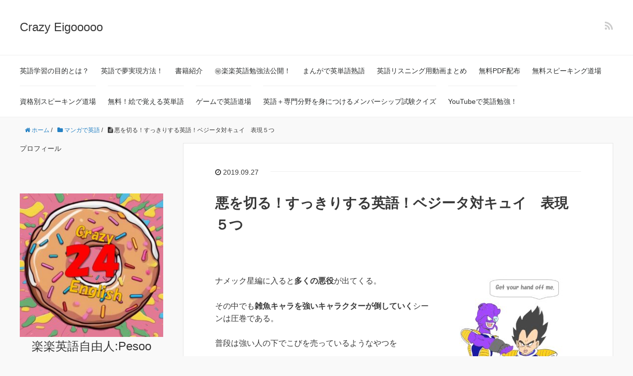

--- FILE ---
content_type: text/html; charset=UTF-8
request_url: http://rakueigo.com/2019/09/27/akuwokiru-vegeta-tai-kyui/
body_size: 17760
content:
<!DOCTYPE HTML>
<html lang="ja">
<head prefix="og: http://ogp.me/ns# fb: http://ogp.me/ns/fb# article: http://ogp.me/ns/article#">
	<meta charset="UTF-8">
	<title>悪を切る！すっきりする英語！ベジータ対キュイ　表現５つ</title>
	<meta name="viewport" content="width=device-width,initial-scale=1.0">
	<!--[if lt IE 9]>
    <script src="http://html5shiv.googlecode.com/svn/trunk/html5.js"></script>
  <![endif]-->

<meta name='robots' content='max-image-preview:large' />
<meta name="keywords" content="" />
<meta name="description" content="
ナメック星編に入ると多くの悪役が出てくる。







その中でも雑魚キャラを強いキャラクターが倒していくシーンは圧巻である。







普段は強い人の下でこびを売っているようなやつを



圧倒的力で倒す姿はストレス発散になる。
" />
<meta name="robots" content="index" />
<meta property="og:title" content="悪を切る！すっきりする英語！ベジータ対キュイ　表現５つ" />
<meta property="og:type" content="article" />
<meta property="og:description" content="
ナメック星編に入ると多くの悪役が出てくる。







その中でも雑魚キャラを強いキャラクターが倒していくシーンは圧巻である。







普段は強い人の下でこびを売っているようなやつを



圧倒的力で倒す姿はストレス発散になる。
" />
<meta property="og:url" content="https://rakueigo.com/2019/09/27/akuwokiru-vegeta-tai-kyui/" />
<meta property="og:image" content="https://rakueigo.com/wp-content/uploads/2019/09/095-Kyui-and-Vegeta.jpg" />
<meta property="og:locale" content="ja_JP" />
<meta property="og:site_name" content="Crazy Eigooooo" />
<link href="https://plus.google.com/" rel="publisher" />
<link rel="alternate" type="application/rss+xml" title="Crazy Eigooooo &raquo; 悪を切る！すっきりする英語！ベジータ対キュイ　表現５つ のコメントのフィード" href="https://rakueigo.com/2019/09/27/akuwokiru-vegeta-tai-kyui/feed/" />
<link rel="alternate" title="oEmbed (JSON)" type="application/json+oembed" href="https://rakueigo.com/wp-json/oembed/1.0/embed?url=https%3A%2F%2Frakueigo.com%2F2019%2F09%2F27%2Fakuwokiru-vegeta-tai-kyui%2F" />
<link rel="alternate" title="oEmbed (XML)" type="text/xml+oembed" href="https://rakueigo.com/wp-json/oembed/1.0/embed?url=https%3A%2F%2Frakueigo.com%2F2019%2F09%2F27%2Fakuwokiru-vegeta-tai-kyui%2F&#038;format=xml" />
<style id='wp-img-auto-sizes-contain-inline-css' type='text/css'>
img:is([sizes=auto i],[sizes^="auto," i]){contain-intrinsic-size:3000px 1500px}
/*# sourceURL=wp-img-auto-sizes-contain-inline-css */
</style>
<link rel='stylesheet' id='base-css-css' href='http://rakueigo.com/wp-content/themes/xeory_base/base.css?ver=6.9' type='text/css' media='all' />
<link rel='stylesheet' id='main-css-css' href='http://rakueigo.com/wp-content/themes/xeorybase-child/style.css?ver=6.9' type='text/css' media='all' />
<link rel='stylesheet' id='font-awesome-css' href='http://rakueigo.com/wp-content/themes/xeory_base/lib/fonts/font-awesome-4.5.0/css/font-awesome.min.css?ver=6.9' type='text/css' media='all' />
<style id='wp-emoji-styles-inline-css' type='text/css'>

	img.wp-smiley, img.emoji {
		display: inline !important;
		border: none !important;
		box-shadow: none !important;
		height: 1em !important;
		width: 1em !important;
		margin: 0 0.07em !important;
		vertical-align: -0.1em !important;
		background: none !important;
		padding: 0 !important;
	}
/*# sourceURL=wp-emoji-styles-inline-css */
</style>
<style id='wp-block-library-inline-css' type='text/css'>
:root{--wp-block-synced-color:#7a00df;--wp-block-synced-color--rgb:122,0,223;--wp-bound-block-color:var(--wp-block-synced-color);--wp-editor-canvas-background:#ddd;--wp-admin-theme-color:#007cba;--wp-admin-theme-color--rgb:0,124,186;--wp-admin-theme-color-darker-10:#006ba1;--wp-admin-theme-color-darker-10--rgb:0,107,160.5;--wp-admin-theme-color-darker-20:#005a87;--wp-admin-theme-color-darker-20--rgb:0,90,135;--wp-admin-border-width-focus:2px}@media (min-resolution:192dpi){:root{--wp-admin-border-width-focus:1.5px}}.wp-element-button{cursor:pointer}:root .has-very-light-gray-background-color{background-color:#eee}:root .has-very-dark-gray-background-color{background-color:#313131}:root .has-very-light-gray-color{color:#eee}:root .has-very-dark-gray-color{color:#313131}:root .has-vivid-green-cyan-to-vivid-cyan-blue-gradient-background{background:linear-gradient(135deg,#00d084,#0693e3)}:root .has-purple-crush-gradient-background{background:linear-gradient(135deg,#34e2e4,#4721fb 50%,#ab1dfe)}:root .has-hazy-dawn-gradient-background{background:linear-gradient(135deg,#faaca8,#dad0ec)}:root .has-subdued-olive-gradient-background{background:linear-gradient(135deg,#fafae1,#67a671)}:root .has-atomic-cream-gradient-background{background:linear-gradient(135deg,#fdd79a,#004a59)}:root .has-nightshade-gradient-background{background:linear-gradient(135deg,#330968,#31cdcf)}:root .has-midnight-gradient-background{background:linear-gradient(135deg,#020381,#2874fc)}:root{--wp--preset--font-size--normal:16px;--wp--preset--font-size--huge:42px}.has-regular-font-size{font-size:1em}.has-larger-font-size{font-size:2.625em}.has-normal-font-size{font-size:var(--wp--preset--font-size--normal)}.has-huge-font-size{font-size:var(--wp--preset--font-size--huge)}.has-text-align-center{text-align:center}.has-text-align-left{text-align:left}.has-text-align-right{text-align:right}.has-fit-text{white-space:nowrap!important}#end-resizable-editor-section{display:none}.aligncenter{clear:both}.items-justified-left{justify-content:flex-start}.items-justified-center{justify-content:center}.items-justified-right{justify-content:flex-end}.items-justified-space-between{justify-content:space-between}.screen-reader-text{border:0;clip-path:inset(50%);height:1px;margin:-1px;overflow:hidden;padding:0;position:absolute;width:1px;word-wrap:normal!important}.screen-reader-text:focus{background-color:#ddd;clip-path:none;color:#444;display:block;font-size:1em;height:auto;left:5px;line-height:normal;padding:15px 23px 14px;text-decoration:none;top:5px;width:auto;z-index:100000}html :where(.has-border-color){border-style:solid}html :where([style*=border-top-color]){border-top-style:solid}html :where([style*=border-right-color]){border-right-style:solid}html :where([style*=border-bottom-color]){border-bottom-style:solid}html :where([style*=border-left-color]){border-left-style:solid}html :where([style*=border-width]){border-style:solid}html :where([style*=border-top-width]){border-top-style:solid}html :where([style*=border-right-width]){border-right-style:solid}html :where([style*=border-bottom-width]){border-bottom-style:solid}html :where([style*=border-left-width]){border-left-style:solid}html :where(img[class*=wp-image-]){height:auto;max-width:100%}:where(figure){margin:0 0 1em}html :where(.is-position-sticky){--wp-admin--admin-bar--position-offset:var(--wp-admin--admin-bar--height,0px)}@media screen and (max-width:600px){html :where(.is-position-sticky){--wp-admin--admin-bar--position-offset:0px}}

/*# sourceURL=wp-block-library-inline-css */
</style><style id='wp-block-heading-inline-css' type='text/css'>
h1:where(.wp-block-heading).has-background,h2:where(.wp-block-heading).has-background,h3:where(.wp-block-heading).has-background,h4:where(.wp-block-heading).has-background,h5:where(.wp-block-heading).has-background,h6:where(.wp-block-heading).has-background{padding:1.25em 2.375em}h1.has-text-align-left[style*=writing-mode]:where([style*=vertical-lr]),h1.has-text-align-right[style*=writing-mode]:where([style*=vertical-rl]),h2.has-text-align-left[style*=writing-mode]:where([style*=vertical-lr]),h2.has-text-align-right[style*=writing-mode]:where([style*=vertical-rl]),h3.has-text-align-left[style*=writing-mode]:where([style*=vertical-lr]),h3.has-text-align-right[style*=writing-mode]:where([style*=vertical-rl]),h4.has-text-align-left[style*=writing-mode]:where([style*=vertical-lr]),h4.has-text-align-right[style*=writing-mode]:where([style*=vertical-rl]),h5.has-text-align-left[style*=writing-mode]:where([style*=vertical-lr]),h5.has-text-align-right[style*=writing-mode]:where([style*=vertical-rl]),h6.has-text-align-left[style*=writing-mode]:where([style*=vertical-lr]),h6.has-text-align-right[style*=writing-mode]:where([style*=vertical-rl]){rotate:180deg}
/*# sourceURL=http://rakueigo.com/wp-includes/blocks/heading/style.min.css */
</style>
<style id='wp-block-image-inline-css' type='text/css'>
.wp-block-image>a,.wp-block-image>figure>a{display:inline-block}.wp-block-image img{box-sizing:border-box;height:auto;max-width:100%;vertical-align:bottom}@media not (prefers-reduced-motion){.wp-block-image img.hide{visibility:hidden}.wp-block-image img.show{animation:show-content-image .4s}}.wp-block-image[style*=border-radius] img,.wp-block-image[style*=border-radius]>a{border-radius:inherit}.wp-block-image.has-custom-border img{box-sizing:border-box}.wp-block-image.aligncenter{text-align:center}.wp-block-image.alignfull>a,.wp-block-image.alignwide>a{width:100%}.wp-block-image.alignfull img,.wp-block-image.alignwide img{height:auto;width:100%}.wp-block-image .aligncenter,.wp-block-image .alignleft,.wp-block-image .alignright,.wp-block-image.aligncenter,.wp-block-image.alignleft,.wp-block-image.alignright{display:table}.wp-block-image .aligncenter>figcaption,.wp-block-image .alignleft>figcaption,.wp-block-image .alignright>figcaption,.wp-block-image.aligncenter>figcaption,.wp-block-image.alignleft>figcaption,.wp-block-image.alignright>figcaption{caption-side:bottom;display:table-caption}.wp-block-image .alignleft{float:left;margin:.5em 1em .5em 0}.wp-block-image .alignright{float:right;margin:.5em 0 .5em 1em}.wp-block-image .aligncenter{margin-left:auto;margin-right:auto}.wp-block-image :where(figcaption){margin-bottom:1em;margin-top:.5em}.wp-block-image.is-style-circle-mask img{border-radius:9999px}@supports ((-webkit-mask-image:none) or (mask-image:none)) or (-webkit-mask-image:none){.wp-block-image.is-style-circle-mask img{border-radius:0;-webkit-mask-image:url('data:image/svg+xml;utf8,<svg viewBox="0 0 100 100" xmlns="http://www.w3.org/2000/svg"><circle cx="50" cy="50" r="50"/></svg>');mask-image:url('data:image/svg+xml;utf8,<svg viewBox="0 0 100 100" xmlns="http://www.w3.org/2000/svg"><circle cx="50" cy="50" r="50"/></svg>');mask-mode:alpha;-webkit-mask-position:center;mask-position:center;-webkit-mask-repeat:no-repeat;mask-repeat:no-repeat;-webkit-mask-size:contain;mask-size:contain}}:root :where(.wp-block-image.is-style-rounded img,.wp-block-image .is-style-rounded img){border-radius:9999px}.wp-block-image figure{margin:0}.wp-lightbox-container{display:flex;flex-direction:column;position:relative}.wp-lightbox-container img{cursor:zoom-in}.wp-lightbox-container img:hover+button{opacity:1}.wp-lightbox-container button{align-items:center;backdrop-filter:blur(16px) saturate(180%);background-color:#5a5a5a40;border:none;border-radius:4px;cursor:zoom-in;display:flex;height:20px;justify-content:center;opacity:0;padding:0;position:absolute;right:16px;text-align:center;top:16px;width:20px;z-index:100}@media not (prefers-reduced-motion){.wp-lightbox-container button{transition:opacity .2s ease}}.wp-lightbox-container button:focus-visible{outline:3px auto #5a5a5a40;outline:3px auto -webkit-focus-ring-color;outline-offset:3px}.wp-lightbox-container button:hover{cursor:pointer;opacity:1}.wp-lightbox-container button:focus{opacity:1}.wp-lightbox-container button:focus,.wp-lightbox-container button:hover,.wp-lightbox-container button:not(:hover):not(:active):not(.has-background){background-color:#5a5a5a40;border:none}.wp-lightbox-overlay{box-sizing:border-box;cursor:zoom-out;height:100vh;left:0;overflow:hidden;position:fixed;top:0;visibility:hidden;width:100%;z-index:100000}.wp-lightbox-overlay .close-button{align-items:center;cursor:pointer;display:flex;justify-content:center;min-height:40px;min-width:40px;padding:0;position:absolute;right:calc(env(safe-area-inset-right) + 16px);top:calc(env(safe-area-inset-top) + 16px);z-index:5000000}.wp-lightbox-overlay .close-button:focus,.wp-lightbox-overlay .close-button:hover,.wp-lightbox-overlay .close-button:not(:hover):not(:active):not(.has-background){background:none;border:none}.wp-lightbox-overlay .lightbox-image-container{height:var(--wp--lightbox-container-height);left:50%;overflow:hidden;position:absolute;top:50%;transform:translate(-50%,-50%);transform-origin:top left;width:var(--wp--lightbox-container-width);z-index:9999999999}.wp-lightbox-overlay .wp-block-image{align-items:center;box-sizing:border-box;display:flex;height:100%;justify-content:center;margin:0;position:relative;transform-origin:0 0;width:100%;z-index:3000000}.wp-lightbox-overlay .wp-block-image img{height:var(--wp--lightbox-image-height);min-height:var(--wp--lightbox-image-height);min-width:var(--wp--lightbox-image-width);width:var(--wp--lightbox-image-width)}.wp-lightbox-overlay .wp-block-image figcaption{display:none}.wp-lightbox-overlay button{background:none;border:none}.wp-lightbox-overlay .scrim{background-color:#fff;height:100%;opacity:.9;position:absolute;width:100%;z-index:2000000}.wp-lightbox-overlay.active{visibility:visible}@media not (prefers-reduced-motion){.wp-lightbox-overlay.active{animation:turn-on-visibility .25s both}.wp-lightbox-overlay.active img{animation:turn-on-visibility .35s both}.wp-lightbox-overlay.show-closing-animation:not(.active){animation:turn-off-visibility .35s both}.wp-lightbox-overlay.show-closing-animation:not(.active) img{animation:turn-off-visibility .25s both}.wp-lightbox-overlay.zoom.active{animation:none;opacity:1;visibility:visible}.wp-lightbox-overlay.zoom.active .lightbox-image-container{animation:lightbox-zoom-in .4s}.wp-lightbox-overlay.zoom.active .lightbox-image-container img{animation:none}.wp-lightbox-overlay.zoom.active .scrim{animation:turn-on-visibility .4s forwards}.wp-lightbox-overlay.zoom.show-closing-animation:not(.active){animation:none}.wp-lightbox-overlay.zoom.show-closing-animation:not(.active) .lightbox-image-container{animation:lightbox-zoom-out .4s}.wp-lightbox-overlay.zoom.show-closing-animation:not(.active) .lightbox-image-container img{animation:none}.wp-lightbox-overlay.zoom.show-closing-animation:not(.active) .scrim{animation:turn-off-visibility .4s forwards}}@keyframes show-content-image{0%{visibility:hidden}99%{visibility:hidden}to{visibility:visible}}@keyframes turn-on-visibility{0%{opacity:0}to{opacity:1}}@keyframes turn-off-visibility{0%{opacity:1;visibility:visible}99%{opacity:0;visibility:visible}to{opacity:0;visibility:hidden}}@keyframes lightbox-zoom-in{0%{transform:translate(calc((-100vw + var(--wp--lightbox-scrollbar-width))/2 + var(--wp--lightbox-initial-left-position)),calc(-50vh + var(--wp--lightbox-initial-top-position))) scale(var(--wp--lightbox-scale))}to{transform:translate(-50%,-50%) scale(1)}}@keyframes lightbox-zoom-out{0%{transform:translate(-50%,-50%) scale(1);visibility:visible}99%{visibility:visible}to{transform:translate(calc((-100vw + var(--wp--lightbox-scrollbar-width))/2 + var(--wp--lightbox-initial-left-position)),calc(-50vh + var(--wp--lightbox-initial-top-position))) scale(var(--wp--lightbox-scale));visibility:hidden}}
/*# sourceURL=http://rakueigo.com/wp-includes/blocks/image/style.min.css */
</style>
<style id='wp-block-paragraph-inline-css' type='text/css'>
.is-small-text{font-size:.875em}.is-regular-text{font-size:1em}.is-large-text{font-size:2.25em}.is-larger-text{font-size:3em}.has-drop-cap:not(:focus):first-letter{float:left;font-size:8.4em;font-style:normal;font-weight:100;line-height:.68;margin:.05em .1em 0 0;text-transform:uppercase}body.rtl .has-drop-cap:not(:focus):first-letter{float:none;margin-left:.1em}p.has-drop-cap.has-background{overflow:hidden}:root :where(p.has-background){padding:1.25em 2.375em}:where(p.has-text-color:not(.has-link-color)) a{color:inherit}p.has-text-align-left[style*="writing-mode:vertical-lr"],p.has-text-align-right[style*="writing-mode:vertical-rl"]{rotate:180deg}
/*# sourceURL=http://rakueigo.com/wp-includes/blocks/paragraph/style.min.css */
</style>
<style id='global-styles-inline-css' type='text/css'>
:root{--wp--preset--aspect-ratio--square: 1;--wp--preset--aspect-ratio--4-3: 4/3;--wp--preset--aspect-ratio--3-4: 3/4;--wp--preset--aspect-ratio--3-2: 3/2;--wp--preset--aspect-ratio--2-3: 2/3;--wp--preset--aspect-ratio--16-9: 16/9;--wp--preset--aspect-ratio--9-16: 9/16;--wp--preset--color--black: #000000;--wp--preset--color--cyan-bluish-gray: #abb8c3;--wp--preset--color--white: #ffffff;--wp--preset--color--pale-pink: #f78da7;--wp--preset--color--vivid-red: #cf2e2e;--wp--preset--color--luminous-vivid-orange: #ff6900;--wp--preset--color--luminous-vivid-amber: #fcb900;--wp--preset--color--light-green-cyan: #7bdcb5;--wp--preset--color--vivid-green-cyan: #00d084;--wp--preset--color--pale-cyan-blue: #8ed1fc;--wp--preset--color--vivid-cyan-blue: #0693e3;--wp--preset--color--vivid-purple: #9b51e0;--wp--preset--gradient--vivid-cyan-blue-to-vivid-purple: linear-gradient(135deg,rgb(6,147,227) 0%,rgb(155,81,224) 100%);--wp--preset--gradient--light-green-cyan-to-vivid-green-cyan: linear-gradient(135deg,rgb(122,220,180) 0%,rgb(0,208,130) 100%);--wp--preset--gradient--luminous-vivid-amber-to-luminous-vivid-orange: linear-gradient(135deg,rgb(252,185,0) 0%,rgb(255,105,0) 100%);--wp--preset--gradient--luminous-vivid-orange-to-vivid-red: linear-gradient(135deg,rgb(255,105,0) 0%,rgb(207,46,46) 100%);--wp--preset--gradient--very-light-gray-to-cyan-bluish-gray: linear-gradient(135deg,rgb(238,238,238) 0%,rgb(169,184,195) 100%);--wp--preset--gradient--cool-to-warm-spectrum: linear-gradient(135deg,rgb(74,234,220) 0%,rgb(151,120,209) 20%,rgb(207,42,186) 40%,rgb(238,44,130) 60%,rgb(251,105,98) 80%,rgb(254,248,76) 100%);--wp--preset--gradient--blush-light-purple: linear-gradient(135deg,rgb(255,206,236) 0%,rgb(152,150,240) 100%);--wp--preset--gradient--blush-bordeaux: linear-gradient(135deg,rgb(254,205,165) 0%,rgb(254,45,45) 50%,rgb(107,0,62) 100%);--wp--preset--gradient--luminous-dusk: linear-gradient(135deg,rgb(255,203,112) 0%,rgb(199,81,192) 50%,rgb(65,88,208) 100%);--wp--preset--gradient--pale-ocean: linear-gradient(135deg,rgb(255,245,203) 0%,rgb(182,227,212) 50%,rgb(51,167,181) 100%);--wp--preset--gradient--electric-grass: linear-gradient(135deg,rgb(202,248,128) 0%,rgb(113,206,126) 100%);--wp--preset--gradient--midnight: linear-gradient(135deg,rgb(2,3,129) 0%,rgb(40,116,252) 100%);--wp--preset--font-size--small: 13px;--wp--preset--font-size--medium: 20px;--wp--preset--font-size--large: 36px;--wp--preset--font-size--x-large: 42px;--wp--preset--spacing--20: 0.44rem;--wp--preset--spacing--30: 0.67rem;--wp--preset--spacing--40: 1rem;--wp--preset--spacing--50: 1.5rem;--wp--preset--spacing--60: 2.25rem;--wp--preset--spacing--70: 3.38rem;--wp--preset--spacing--80: 5.06rem;--wp--preset--shadow--natural: 6px 6px 9px rgba(0, 0, 0, 0.2);--wp--preset--shadow--deep: 12px 12px 50px rgba(0, 0, 0, 0.4);--wp--preset--shadow--sharp: 6px 6px 0px rgba(0, 0, 0, 0.2);--wp--preset--shadow--outlined: 6px 6px 0px -3px rgb(255, 255, 255), 6px 6px rgb(0, 0, 0);--wp--preset--shadow--crisp: 6px 6px 0px rgb(0, 0, 0);}:where(.is-layout-flex){gap: 0.5em;}:where(.is-layout-grid){gap: 0.5em;}body .is-layout-flex{display: flex;}.is-layout-flex{flex-wrap: wrap;align-items: center;}.is-layout-flex > :is(*, div){margin: 0;}body .is-layout-grid{display: grid;}.is-layout-grid > :is(*, div){margin: 0;}:where(.wp-block-columns.is-layout-flex){gap: 2em;}:where(.wp-block-columns.is-layout-grid){gap: 2em;}:where(.wp-block-post-template.is-layout-flex){gap: 1.25em;}:where(.wp-block-post-template.is-layout-grid){gap: 1.25em;}.has-black-color{color: var(--wp--preset--color--black) !important;}.has-cyan-bluish-gray-color{color: var(--wp--preset--color--cyan-bluish-gray) !important;}.has-white-color{color: var(--wp--preset--color--white) !important;}.has-pale-pink-color{color: var(--wp--preset--color--pale-pink) !important;}.has-vivid-red-color{color: var(--wp--preset--color--vivid-red) !important;}.has-luminous-vivid-orange-color{color: var(--wp--preset--color--luminous-vivid-orange) !important;}.has-luminous-vivid-amber-color{color: var(--wp--preset--color--luminous-vivid-amber) !important;}.has-light-green-cyan-color{color: var(--wp--preset--color--light-green-cyan) !important;}.has-vivid-green-cyan-color{color: var(--wp--preset--color--vivid-green-cyan) !important;}.has-pale-cyan-blue-color{color: var(--wp--preset--color--pale-cyan-blue) !important;}.has-vivid-cyan-blue-color{color: var(--wp--preset--color--vivid-cyan-blue) !important;}.has-vivid-purple-color{color: var(--wp--preset--color--vivid-purple) !important;}.has-black-background-color{background-color: var(--wp--preset--color--black) !important;}.has-cyan-bluish-gray-background-color{background-color: var(--wp--preset--color--cyan-bluish-gray) !important;}.has-white-background-color{background-color: var(--wp--preset--color--white) !important;}.has-pale-pink-background-color{background-color: var(--wp--preset--color--pale-pink) !important;}.has-vivid-red-background-color{background-color: var(--wp--preset--color--vivid-red) !important;}.has-luminous-vivid-orange-background-color{background-color: var(--wp--preset--color--luminous-vivid-orange) !important;}.has-luminous-vivid-amber-background-color{background-color: var(--wp--preset--color--luminous-vivid-amber) !important;}.has-light-green-cyan-background-color{background-color: var(--wp--preset--color--light-green-cyan) !important;}.has-vivid-green-cyan-background-color{background-color: var(--wp--preset--color--vivid-green-cyan) !important;}.has-pale-cyan-blue-background-color{background-color: var(--wp--preset--color--pale-cyan-blue) !important;}.has-vivid-cyan-blue-background-color{background-color: var(--wp--preset--color--vivid-cyan-blue) !important;}.has-vivid-purple-background-color{background-color: var(--wp--preset--color--vivid-purple) !important;}.has-black-border-color{border-color: var(--wp--preset--color--black) !important;}.has-cyan-bluish-gray-border-color{border-color: var(--wp--preset--color--cyan-bluish-gray) !important;}.has-white-border-color{border-color: var(--wp--preset--color--white) !important;}.has-pale-pink-border-color{border-color: var(--wp--preset--color--pale-pink) !important;}.has-vivid-red-border-color{border-color: var(--wp--preset--color--vivid-red) !important;}.has-luminous-vivid-orange-border-color{border-color: var(--wp--preset--color--luminous-vivid-orange) !important;}.has-luminous-vivid-amber-border-color{border-color: var(--wp--preset--color--luminous-vivid-amber) !important;}.has-light-green-cyan-border-color{border-color: var(--wp--preset--color--light-green-cyan) !important;}.has-vivid-green-cyan-border-color{border-color: var(--wp--preset--color--vivid-green-cyan) !important;}.has-pale-cyan-blue-border-color{border-color: var(--wp--preset--color--pale-cyan-blue) !important;}.has-vivid-cyan-blue-border-color{border-color: var(--wp--preset--color--vivid-cyan-blue) !important;}.has-vivid-purple-border-color{border-color: var(--wp--preset--color--vivid-purple) !important;}.has-vivid-cyan-blue-to-vivid-purple-gradient-background{background: var(--wp--preset--gradient--vivid-cyan-blue-to-vivid-purple) !important;}.has-light-green-cyan-to-vivid-green-cyan-gradient-background{background: var(--wp--preset--gradient--light-green-cyan-to-vivid-green-cyan) !important;}.has-luminous-vivid-amber-to-luminous-vivid-orange-gradient-background{background: var(--wp--preset--gradient--luminous-vivid-amber-to-luminous-vivid-orange) !important;}.has-luminous-vivid-orange-to-vivid-red-gradient-background{background: var(--wp--preset--gradient--luminous-vivid-orange-to-vivid-red) !important;}.has-very-light-gray-to-cyan-bluish-gray-gradient-background{background: var(--wp--preset--gradient--very-light-gray-to-cyan-bluish-gray) !important;}.has-cool-to-warm-spectrum-gradient-background{background: var(--wp--preset--gradient--cool-to-warm-spectrum) !important;}.has-blush-light-purple-gradient-background{background: var(--wp--preset--gradient--blush-light-purple) !important;}.has-blush-bordeaux-gradient-background{background: var(--wp--preset--gradient--blush-bordeaux) !important;}.has-luminous-dusk-gradient-background{background: var(--wp--preset--gradient--luminous-dusk) !important;}.has-pale-ocean-gradient-background{background: var(--wp--preset--gradient--pale-ocean) !important;}.has-electric-grass-gradient-background{background: var(--wp--preset--gradient--electric-grass) !important;}.has-midnight-gradient-background{background: var(--wp--preset--gradient--midnight) !important;}.has-small-font-size{font-size: var(--wp--preset--font-size--small) !important;}.has-medium-font-size{font-size: var(--wp--preset--font-size--medium) !important;}.has-large-font-size{font-size: var(--wp--preset--font-size--large) !important;}.has-x-large-font-size{font-size: var(--wp--preset--font-size--x-large) !important;}
/*# sourceURL=global-styles-inline-css */
</style>

<style id='classic-theme-styles-inline-css' type='text/css'>
/*! This file is auto-generated */
.wp-block-button__link{color:#fff;background-color:#32373c;border-radius:9999px;box-shadow:none;text-decoration:none;padding:calc(.667em + 2px) calc(1.333em + 2px);font-size:1.125em}.wp-block-file__button{background:#32373c;color:#fff;text-decoration:none}
/*# sourceURL=/wp-includes/css/classic-themes.min.css */
</style>
<link rel='stylesheet' id='quiz-maker-css' href='http://rakueigo.com/wp-content/plugins/quiz-maker/public/css/quiz-maker-public.css?ver=6.7.1.2' type='text/css' media='all' />
<link rel='stylesheet' id='parent-style-css' href='http://rakueigo.com/wp-content/themes/xeory_base/style.css?ver=6.9' type='text/css' media='all' />
<script type="text/javascript" src="http://rakueigo.com/wp-includes/js/jquery/jquery.min.js?ver=3.7.1" id="jquery-core-js"></script>
<script type="text/javascript" src="http://rakueigo.com/wp-includes/js/jquery/jquery-migrate.min.js?ver=3.4.1" id="jquery-migrate-js"></script>
<link rel="https://api.w.org/" href="https://rakueigo.com/wp-json/" /><link rel="alternate" title="JSON" type="application/json" href="https://rakueigo.com/wp-json/wp/v2/posts/621" /><link rel="EditURI" type="application/rsd+xml" title="RSD" href="https://rakueigo.com/xmlrpc.php?rsd" />
<meta name="generator" content="WordPress 6.9" />
<link rel="canonical" href="https://rakueigo.com/2019/09/27/akuwokiru-vegeta-tai-kyui/" />
<link rel='shortlink' href='https://rakueigo.com/?p=621' />

<!-- Global site tag (gtag.js) - Google Analytics -->
<script async src="https://www.googletagmanager.com/gtag/js?id=UA-144576872-1"></script>
<script>
  window.dataLayer = window.dataLayer || [];
  function gtag(){dataLayer.push(arguments);}
  gtag('js', new Date());

  gtag('config', 'UA-144576872-1');
</script>
</head>

<!-- Global site tag (gtag.js) - Google Analytics -->
<script async src="https://www.googletagmanager.com/gtag/js?id=UA-156152309-1"></script>
<script>
  window.dataLayer = window.dataLayer || [];
  function gtag(){dataLayer.push(arguments);}
  gtag('js', new Date());

  gtag('config', 'UA-156152309-1');
</script>

<body id="#top" class="wp-singular post-template-default single single-post postid-621 single-format-standard wp-theme-xeory_base wp-child-theme-xeorybase-child right-content default" itemschope="itemscope" itemtype="http://schema.org/WebPage">

  <div id="fb-root"></div>
<script>(function(d, s, id) {
  var js, fjs = d.getElementsByTagName(s)[0];
  if (d.getElementById(id)) return;
  js = d.createElement(s); js.id = id;
  js.src = "//connect.facebook.net/ja_JP/sdk.js#xfbml=1&version=v2.8&appId=";
  fjs.parentNode.insertBefore(js, fjs);
}(document, 'script', 'facebook-jssdk'));</script>


<header id="header" role="banner" itemscope="itemscope" itemtype="http://schema.org/WPHeader">
  <div class="wrap">
          <p id="logo" itemprop="headline">
        <a href="https://rakueigo.com">Crazy Eigooooo</a>
      </p>

  <div id="header-sns" class="sp-hide"><ul><li class="feedly_icon"><a target="_blank" href="https://feedly.com/i/subscription/feed/https%3A%2F%2Frakueigo.com%2Ffeed%2F"><i class="fa fa-rss"></i></a></li></ul></div>
        <div id="header-menu-tog"> <a href="#"><i class="fa fa-align-justify"></i></a></div>
  </div>
</header>

<!-- start global nav  -->
<!---->
<nav id="gnav" role="navigation" itemscope="itemscope" itemtype="http://scheme.org/SiteNavigationElement">
  <div class="wrap">
  <div id="gnav-container" class="gnav-container"><ul id="gnav-ul" class="clearfix"><li id="menu-item-7137" class="menu-item menu-item-type-post_type menu-item-object-page menu-item-has-children menu-item-7137 %e8%8b%b1%e8%aa%9e%e3%81%8c%e3%81%a7%e3%81%8d%e3%82%8b%e3%81%a8%e4%bd%95%e3%81%8c%e3%81%84%e3%81%84%e3%81%ae%e3%81%8b%ef%bc%9f"><a href="https://rakueigo.com/%e8%8b%b1%e8%aa%9e%e3%81%8c%e3%81%a7%e3%81%8d%e3%82%8b%e3%81%a8%e4%bd%95%e3%81%8c%e3%81%84%e3%81%84%e3%81%ae%e3%81%8b%ef%bc%9f/">英語学習の目的とは？</a>
<ul class="sub-menu">
	<li id="menu-item-29" class="menu-item menu-item-type-post_type menu-item-object-post menu-item-29"><a href="https://rakueigo.com/2019/07/21/australia-hen/">英語ができるとどうなる？（オーストラリア編）</a></li>
	<li id="menu-item-31" class="menu-item menu-item-type-post_type menu-item-object-post menu-item-31"><a href="https://rakueigo.com/2019/07/22/england-hen/">英語がさらにできるとどうなる？(イギリス編)</a></li>
	<li id="menu-item-38" class="menu-item menu-item-type-post_type menu-item-object-post menu-item-38"><a href="https://rakueigo.com/2019/07/23/france-hen/">英語プラスで必要な事とは？（フランス編）</a></li>
	<li id="menu-item-43" class="menu-item menu-item-type-post_type menu-item-object-post menu-item-43"><a href="https://rakueigo.com/2019/07/24/nz-hen/">海外移住について公開！（NZ編）</a></li>
	<li id="menu-item-48" class="menu-item menu-item-type-post_type menu-item-object-post menu-item-48"><a href="https://rakueigo.com/2019/07/25/sukinakotodeikiru/">英語以外で大事な事とは？</a></li>
</ul>
</li>
<li id="menu-item-3725" class="menu-item menu-item-type-post_type menu-item-object-post menu-item-3725"><a href="https://rakueigo.com/2020/08/07/eigode-yumejitsugen-houhou/">英語で夢実現方法！</a></li>
<li id="menu-item-3956" class="menu-item menu-item-type-post_type menu-item-object-page menu-item-3956 myth-english-idiom"><a href="https://rakueigo.com/myth-english-idiom/">書籍紹介</a></li>
<li id="menu-item-3734" class="menu-item menu-item-type-post_type menu-item-object-post menu-item-3734"><a href="https://rakueigo.com/2019/08/27/maruhi-rakuraku/">㊙楽楽英語勉強法公開！</a></li>
<li id="menu-item-4744" class="menu-item menu-item-type-post_type menu-item-object-page menu-item-4744 englishidiom-with-dragonballpictures"><a href="https://rakueigo.com/englishidiom-with-dragonballpictures/">まんがで英単語熟語</a></li>
<li id="menu-item-5369" class="menu-item menu-item-type-post_type menu-item-object-page menu-item-5369 english-listening-video-list"><a href="https://rakueigo.com/english-listening-video-list/">英語リスニング用動画まとめ</a></li>
<li id="menu-item-5411" class="menu-item menu-item-type-post_type menu-item-object-page menu-item-5411 free-pdf-distribution"><a href="https://rakueigo.com/free-pdf-distribution/">無料PDF配布</a></li>
<li id="menu-item-6420" class="menu-item menu-item-type-post_type menu-item-object-page menu-item-6420 free-speaking-dojo"><a href="https://rakueigo.com/free-speaking-dojo/">無料スピーキング道場</a></li>
<li id="menu-item-10200" class="menu-item menu-item-type-post_type menu-item-object-page menu-item-10200 sikakubetsu-speakingdojo"><a href="https://rakueigo.com/sikakubetsu-speakingdojo/">資格別スピーキング道場</a></li>
<li id="menu-item-7860" class="menu-item menu-item-type-post_type menu-item-object-page menu-item-7860 englishwords-with-pictures"><a href="https://rakueigo.com/englishwords-with-pictures/">無料！絵で覚える英単語</a></li>
<li id="menu-item-12447" class="menu-item menu-item-type-post_type menu-item-object-page menu-item-12447 game-eigo-dojo"><a href="https://rakueigo.com/game-eigo-dojo/">ゲームで英語道場</a></li>
<li id="menu-item-11842" class="menu-item menu-item-type-post_type menu-item-object-page menu-item-11842 englishspecialized-knowledge-membership-00"><a href="https://rakueigo.com/englishspecialized-knowledge-membership-00/">英語＋専門分野を身につけるメンバーシップ試験クイズ</a></li>
<li id="menu-item-12714" class="menu-item menu-item-type-post_type menu-item-object-page menu-item-12714 youtube-english"><a href="https://rakueigo.com/youtube-english/">YouTubeで英語勉強！</a></li>
</ul></div>    </div>
</nav>


<div id="content">


<div class="wrap">
  
    
    <ol class="breadcrumb clearfix"><li itemscope="itemscope" itemtype="http://data-vocabulary.org/Breadcrumb"><a href="https://rakueigo.com" itemprop="url"><i class="fa fa-home"></i> <span itemprop="title">ホーム</span></a> / </li><li itemscope="itemscope" itemtype="http://data-vocabulary.org/Breadcrumb"><a href="https://rakueigo.com/category/manga-eigo/" itemprop="url"><i class="fa fa-folder"></i> <span itemprop="title">マンガで英語</span></a> / </li><li><i class="fa fa-file-text"></i> 悪を切る！すっきりする英語！ベジータ対キュイ　表現５つ</li></ol>
  <div id="main" class="col-md-8  col-md-push-4" role="main" itemprop="mainContentOfPage" itemscope="itemscope" itemtype="http://schema.org/Blog">

      
    <div class="main-inner">
    
    
            
        <article id="post-621" class="post-621 post type-post status-publish format-standard has-post-thumbnail hentry category-manga-eigo category-31" itemscope="itemscope" itemtype="http://schema.org/BlogPosting">

      <header class="post-header">
        <ul class="post-meta list-inline">
          <li class="date updated" itemprop="datePublished" datetime="2019-09-27T23:10:04+09:00"><i class="fa fa-clock-o"></i> 2019.09.27</li>
        </ul>
        <h1 class="post-title" itemprop="headline">悪を切る！すっきりする英語！ベジータ対キュイ　表現５つ</h1>
        <div class="post-header-meta">
            <!-- ソーシャルボタン -->
  <ul class="bzb-sns-btn ">
  
  </ul>
  <!-- /bzb-sns-btns -->        </div>
      </header>

      <section class="post-content" itemprop="text">
      
                <div class="post-thumbnail">
          <img width="278" height="214" src="https://rakueigo.com/wp-content/uploads/2019/09/095-Kyui-and-Vegeta-278x214.jpg" class="attachment-post-thumbnail size-post-thumbnail wp-post-image" alt="kyui" decoding="async" srcset="https://rakueigo.com/wp-content/uploads/2019/09/095-Kyui-and-Vegeta-278x214.jpg 278w, https://rakueigo.com/wp-content/uploads/2019/09/095-Kyui-and-Vegeta-300x231.jpg 300w, https://rakueigo.com/wp-content/uploads/2019/09/095-Kyui-and-Vegeta-768x591.jpg 768w, https://rakueigo.com/wp-content/uploads/2019/09/095-Kyui-and-Vegeta-1024x789.jpg 1024w, https://rakueigo.com/wp-content/uploads/2019/09/095-Kyui-and-Vegeta-282x217.jpg 282w, https://rakueigo.com/wp-content/uploads/2019/09/095-Kyui-and-Vegeta.jpg 1549w" sizes="(max-width: 278px) 100vw, 278px" />        </div>
                
<p>ナメック星編に入ると<strong>多くの悪役</strong>が出てくる。</p>



<p></p>



<p>その中でも<strong>雑魚キャラを強いキャラクターが倒していく</strong>シーンは圧巻である。</p>



<p></p>



<p>普段は強い人の下でこびを売っているようなやつを</p>



<p>圧倒的力で倒す姿はストレス発散になる。</p>



<span id="more-621"></span>



<p>今回はベジータがキュイを撃破する姿を見ていく。</p>



<div class="wp-block-image"><figure class="aligncenter is-resized"><img decoding="async" src="https://rakueigo.com/wp-content/uploads/2019/09/098-Veget-control-chi-1024x693.jpg" alt="how-to-conceal-power" class="wp-image-650" width="272" height="183" srcset="https://rakueigo.com/wp-content/uploads/2019/09/098-Veget-control-chi-1024x693.jpg 1024w, https://rakueigo.com/wp-content/uploads/2019/09/098-Veget-control-chi-300x203.jpg 300w, https://rakueigo.com/wp-content/uploads/2019/09/098-Veget-control-chi-768x520.jpg 768w, https://rakueigo.com/wp-content/uploads/2019/09/098-Veget-control-chi-304x206.jpg 304w, https://rakueigo.com/wp-content/uploads/2019/09/098-Veget-control-chi-282x191.jpg 282w, https://rakueigo.com/wp-content/uploads/2019/09/098-Veget-control-chi.jpg 1825w" sizes="(max-width: 272px) 100vw, 272px" /></figure></div>



<p>目次</p>



<p>１：キュイとは？</p>



<p>２：キュイ対ベジータ開戦</p>



<p>３：ベジータの秘策</p>



<p>４：地球での死闘のおかげで</p>



<p>５：キュイの裏切り</p>



<p>６：キュイを撃破！</p>



<p>７：終わりに</p>



<p></p>



<p class="has-text-color has-background has-very-light-gray-color has-vivid-red-background-color">１：キュイとは？</p>



<p>ベジータとは長年のライバルだったらしい。</p>



<p></p>



<p>ナメック星到着時の戦闘力は<strong>18000</strong>．</p>



<p></p>



<p>当時の戦闘力としてはものすごく強いほうだと思うが、</p>



<p>ベジータの戦闘力がすでに<strong>24000</strong>を超えており</p>



<p>全くの雑魚扱いになってしまった。</p>



<p class="has-text-color has-background has-very-light-gray-color has-vivid-red-background-color">２：キュイ対ベジータ開戦</p>



<p>「ついに決着をつける時がきたようだな」</p>



<p></p>



<p>長年のライバルだった二人の対決がついに実現。</p>



<p></p>



<p>見た目的にかませ犬感がはんぱない。</p>



<p></p>



<p>英語で言うと、</p>



<p><strong>「It appears the time has finally come for us to settle the score.」</strong></p>



<p></p>



<p class="has-text-color has-background has-very-light-gray-color has-vivid-red-background-color">３：ベジータの秘策</p>



<p>「戦闘力のコントロールだ！」</p>



<p></p>



<p>地球で覚えたベジータの能力。</p>



<p></p>



<p>英語で言うと、</p>



<p><strong>「How to conceal my true power!」</strong></p>



<p></p>



<p>直訳すると「本当の力の隠し方」となっている。</p>



<p class="has-text-color has-background has-very-light-gray-color has-vivid-red-background-color">４：地球での死闘のおかげで</p>



<p>「ばかめ！このおれは常に第一線で戦っていたんだ！地球では危うく死にかけたんだ！」</p>



<p></p>



<p>戦闘力が24000を超えたベジータのセリフ。</p>



<p></p>



<p>この時のキュイの驚いた顔を見るとスカッとする。</p>



<p></p>



<p>英語で言うと、</p>



<p><strong>「Fool! I&#8217;ve been fighting continuously in real battles! On Earth I nearly died!」</strong></p>



<p class="has-text-color has-background has-very-light-gray-color has-vivid-red-background-color">５：キュイの裏切り</p>



<p>「待ってくれ！俺と手を組まないか？おれもフリーザ様、いやフリーザの野郎は昔から気に入らなかったんだよ」</p>



<p></p>



<p>ベジータに勝てないと悟ったキュイの裏切り。</p>



<p></p>



<p>こんなやつがいたら頭にくると思う。</p>



<p></p>



<p>英語で言うと、</p>



<p><strong>「W-wait! Let me join you! I&#8217;ve secretly hated the mas- I mean, Freeza for a long time myself!」</strong></p>



<p></p>



<p class="has-text-color has-background has-very-light-gray-color has-vivid-red-background-color">６：キュイを撃破</p>



<p>「きたねえ花火だ」</p>



<p></p>



<p>一撃でキュイを撃破したベジータの言葉。</p>



<p></p>



<p>英語で言うと、</p>



<p><strong>「I&#8217;ve always loved fireworks!」</strong></p>



<p>直訳すると「花火は好きだったんだが、（この花火は好きでない）」となる。</p>



<p class="has-text-color has-background has-very-light-gray-color has-vivid-red-background-color">７：終わりに</p>



<p>以上キュイとの戦いを見てきたが、</p>



<p>ナメック星編で描かれる悪役は典型的な悪役キャラが多く</p>



<p>その倒され方を見ているとすっきりするものばかりだ。</p>



<p></p>



<p>リフレッシュしながら英語を勉強しよう。</p>



<p><a href="https://rakueigo.com/2019/08/27/maruhi-rakuraku/">㊙英語勉強方法はこちらの記事</a>でも紹介している。</p>



<p class="has-text-color has-background has-very-light-gray-color has-vivid-red-background-color">他のドラゴンボールの記事へのリンク</p>



<p>(16)<a href="https://rakueigo.com/2019/09/29/stress-kaisho-dodoria-tai-vegeta/">ベジータ対ドドリア</a></p>



<p>(15)今回の記事：ベジータ対キュイ</p>



<p>(14)<a href="https://rakueigo.com/2019/09/24/kioku-ni-nokoru-vegeta-and-goku/">ベジータ対ゴクウ</a></p>

      </section>

      <footer class="post-footer">

        <!-- ソーシャルボタン -->
  <ul class="bzb-sns-btn ">
  
  </ul>
  <!-- /bzb-sns-btns -->      
        <ul class="post-footer-list">
          <li class="cat"><i class="fa fa-folder"></i> <a href="https://rakueigo.com/category/manga-eigo/" rel="category tag">マンガで英語</a>, <a href="https://rakueigo.com/category/manga-eigo/%e3%83%89%e3%83%a9%e3%82%b4%e3%83%b3%e3%83%9c%e3%83%bc%e3%83%ab/" rel="category tag">ドラゴンボールで英語を学ぶ</a></li>
                  </ul>
      </footer>
      
            
      

          <aside class="post-author" itemprop="author" itemscope="itemscope" itemtype="http://schema.org/Person">
      <div class="clearfix">
        <div class="post-author-img">
          <div class="inner">
          <img src="http://rakueigo.com/wp-content/themes/xeory_base/lib/images/masman.png" alt="masman" width="100" height="100" />
          </div>
        </div>
        <div class="post-author-meta">
          <h4 itemprop="name">Pesoo</h4>
          <p itemprop="discription"></p>
        </div>
      </div>
    </aside>    
    <div id="comments" class="comments-area">
            <h3>コメント一覧</h3>
        <ol>
            		<li class="pingback even thread-even depth-1" id="comment-294">
				<div id="div-comment-294" class="comment-body">
				<div class="comment-author vcard">
						<cite class="fn"><a href="http://rakueigo.com/2019/09/24/kioku-ni-nokoru-vegeta-and-goku/" class="url" rel="ugc">記憶に残る名勝負！ベジータ対ゴクウ　英語で名言６つ</a></cite> <span class="says">より:</span>		</div>
		
		<div class="comment-meta commentmetadata">
			<a href="https://rakueigo.com/2019/09/27/akuwokiru-vegeta-tai-kyui/#comment-294">2020年5月3日 9:36 AM</a>		</div>

		<p>[&#8230;] (15)ベジータ対キュイ [&#8230;]</p>

		<div class="reply"><a rel="nofollow" class="comment-reply-link" href="https://rakueigo.com/2019/09/27/akuwokiru-vegeta-tai-kyui/?replytocom=294#respond" data-commentid="294" data-postid="621" data-belowelement="div-comment-294" data-respondelement="respond" data-replyto="記憶に残る名勝負！ベジータ対ゴクウ　英語で名言６つ に返信" aria-label="記憶に残る名勝負！ベジータ対ゴクウ　英語で名言６つ に返信">返信</a></div>
				</div>
				</li><!-- #comment-## -->
        </ol>
    
    	<div id="respond" class="comment-respond">
		<h3 id="reply-title" class="comment-reply-title">コメントを残す <small><a rel="nofollow" id="cancel-comment-reply-link" href="/2019/09/27/akuwokiru-vegeta-tai-kyui/#respond" style="display:none;">コメントをキャンセル</a></small></h3><form action="http://rakueigo.com/wp-comments-post.php" method="post" id="commentform" class="comment-form"><p class="comment-notes"><span id="email-notes">メールアドレスが公開されることはありません。</span> <span class="required-field-message"><span class="required">※</span> が付いている欄は必須項目です</span></p><p class="comment-form-comment"><label for="comment">コメント <span class="required">※</span></label> <textarea id="comment" name="comment" cols="45" rows="8" maxlength="65525" required="required"></textarea></p><p class="comment-form-author"><label for="author">名前 <span class="required">※</span></label> <input id="author" name="author" type="text" value="" size="30" maxlength="245" autocomplete="name" required="required" /></p>
<p class="comment-form-email"><label for="email">メール <span class="required">※</span></label> <input id="email" name="email" type="text" value="" size="30" maxlength="100" aria-describedby="email-notes" autocomplete="email" required="required" /></p>
<p class="comment-form-url"><label for="url">サイト</label> <input id="url" name="url" type="text" value="" size="30" maxlength="200" autocomplete="url" /></p>
<p class="comment-form-cookies-consent"><input id="wp-comment-cookies-consent" name="wp-comment-cookies-consent" type="checkbox" value="yes" /> <label for="wp-comment-cookies-consent">次回のコメントで使用するためブラウザーに自分の名前、メールアドレス、サイトを保存する。</label></p>
<p><img src="https://rakueigo.com/wp-content/siteguard/109977757.png" alt="CAPTCHA"></p><p><label for="siteguard_captcha">上に表示された文字を入力してください。</label><br /><input type="text" name="siteguard_captcha" id="siteguard_captcha" class="input" value="" size="10" aria-required="true" /><input type="hidden" name="siteguard_captcha_prefix" id="siteguard_captcha_prefix" value="109977757" /></p><p class="form-submit"><input name="submit" type="submit" id="submit" class="submit" value="コメントを送信" /> <input type='hidden' name='comment_post_ID' value='621' id='comment_post_ID' />
<input type='hidden' name='comment_parent' id='comment_parent' value='0' />
</p><p style="display: none;"><input type="hidden" id="akismet_comment_nonce" name="akismet_comment_nonce" value="b13d6a2c2a" /></p><p style="display: none !important;" class="akismet-fields-container" data-prefix="ak_"><label>&#916;<textarea name="ak_hp_textarea" cols="45" rows="8" maxlength="100"></textarea></label><input type="hidden" id="ak_js_1" name="ak_js" value="58"/><script>document.getElementById( "ak_js_1" ).setAttribute( "value", ( new Date() ).getTime() );</script></p></form>	</div><!-- #respond -->
	</div>
    </article>


    
    
    </div><!-- /main-inner -->

      
  </div><!-- /main -->
  
  <div id="side" class="col-md-4 col-md-pull-8" role="complementary" itemscope="itemscope" itemtype="http://schema.org/WPSideBar">
    <div class="side-inner">
      <div class="side-widget-area">
        
      <div id="block-2" class="widget_block side-widget"><div class="side-widget-inner">
<h2 class="wp-block-heading">プロフィール</h2>
</div></div><div id="block-3" class="widget_block side-widget"><div class="side-widget-inner"><div align="center">

<img loading="lazy" decoding="async" class="alignnone wp-image-11996 size-medium" src="http://rakueigo.com/wp-content/uploads/2024/11/プロフィール画像最新2024.11-300x300.jpg" alt="" width="300" height="300" srcset="https://rakueigo.com/wp-content/uploads/2024/11/プロフィール画像最新2024.11-300x300.jpg 300w, https://rakueigo.com/wp-content/uploads/2024/11/プロフィール画像最新2024.11-150x150.jpg 150w, https://rakueigo.com/wp-content/uploads/2024/11/プロフィール画像最新2024.11-768x768.jpg 768w, https://rakueigo.com/wp-content/uploads/2024/11/プロフィール画像最新2024.11-214x214.jpg 214w, https://rakueigo.com/wp-content/uploads/2024/11/プロフィール画像最新2024.11-260x260.jpg 260w, https://rakueigo.com/wp-content/uploads/2024/11/プロフィール画像最新2024.11.jpg 797w" sizes="auto, (max-width: 300px) 100vw, 300px" />

<span style="font-size: x-large;">楽楽英語自由人:Pesoo</span>
<div align="center">(お勧めYouTube: Crazy Eigooooo 24)</div>
<div align="center">（&nbsp; &nbsp;Instagram&nbsp; &nbsp; &nbsp; : crazy_englishhh&nbsp; &nbsp;）</div>
<div align="center">(Crazy Eigooooo公式Line: https://lin.ee/MWVkaMD</div>
<figure><a href="https://lin.ee/lyzo86qY"><img decoding="async" src="https://scdn.line-apps.com/n/line_add_friends/btn/ja.png" alt="友だち追加" height="36" border="0"></a></figure><div align="center"></div>
<div align="center">今だけ公式ライン登録で<strong>豪華限定無料プレゼント</strong>あり)</div>
<div align="center"></div>
<div align="center">-</div>
<div align="center">小さい頃から広い大地などにあこがれを持ち常にどこか遠くに行きたいと思っていた。</div>
高校時代に部活で忙しく一日の自主学習時間は10分から30分だけ、効率のいい勉強方法がないか探る。

大学から大学卒業後はオーストラリアとヨーロッパを旅したりバイトしたりして過ごす。英語の大切さだけでなく自分の好きなこととは何か考える。

社会人になり就職し、楽で楽しい英語勉強方法を独自で模索する。同時に好きなことである絵も描き続ける。

楽で楽しい英語勉強を模索した結果、英検1級、通訳案内士（英語）、TOEIC900以上を達成する。

日本の家庭で生まれ日本で育つ。日本人に合った英語のやり方で英語を上達させる方法を編み出している。

職業は天使で神様がときどき様子を見に来る。

⇒ <a href="http://rakueigo.com/2019/07/27/pesotowa/"><b>自由人Pesooとは一体どんな人物？</b></a>

</div></div></div><div id="categories-2" class="widget_categories side-widget"><div class="side-widget-inner"><h4 class="side-title"><span class="side-title-inner">カテゴリー</span></h4>
			<ul>
					<li class="cat-item cat-item-85"><a href="https://rakueigo.com/category/eiken1kyu-excellent-course9-12/">英検１級エクセレントコース９-１２週</a> (24)
</li>
	<li class="cat-item cat-item-83"><a href="https://rakueigo.com/category/eiken1kyu-excellent-course1-4/">英検１級エクセレントコース１-４週</a> (24)
</li>
	<li class="cat-item cat-item-84"><a href="https://rakueigo.com/category/eiken1kyu-excellent-course5-8/">英検１級エクセレントコース５-８週</a> (24)
</li>
	<li class="cat-item cat-item-87"><a href="https://rakueigo.com/category/eiken1kyu-excellent-course17-20/">英検１級エクセレントコース１７-２０週</a> (24)
</li>
	<li class="cat-item cat-item-88"><a href="https://rakueigo.com/category/eiken1kyu-excellent-course21-24/">英検１級エクセレントコース２１-２４週</a> (24)
</li>
	<li class="cat-item cat-item-89"><a href="https://rakueigo.com/category/eiken1kyu-excellent-course24-27/">英検１級エクセレントコース２５-２８週</a> (24)
</li>
	<li class="cat-item cat-item-94"><a href="https://rakueigo.com/category/eiken1kyu-excellent-course45-47/">英検１級エクセレントコース４５週-４７週</a> (6)
</li>
	<li class="cat-item cat-item-90"><a href="https://rakueigo.com/category/eiken1kyu-excellent-course29-32/">英検１級エクセレントコース２９週-３２週</a> (24)
</li>
	<li class="cat-item cat-item-92"><a href="https://rakueigo.com/category/eiken1kyu-excellent-course37-40/">英検１級エクセレントコース３７週-４０週</a> (24)
</li>
	<li class="cat-item cat-item-86"><a href="https://rakueigo.com/category/eiken1kyu-excellent-course13-16/">英検１級エクセレントコース１３-１６週</a> (24)
</li>
	<li class="cat-item cat-item-91"><a href="https://rakueigo.com/category/eiken1kyu-excellent-course33-36/">英検１級エクセレントコース３３-３６週</a> (24)
</li>
	<li class="cat-item cat-item-93"><a href="https://rakueigo.com/category/eiken1kyu-excellent-course41-44/">英検１級エクセレントコース４１-４４</a> (23)
</li>
	<li class="cat-item cat-item-7"><a href="https://rakueigo.com/category/manga-eigo/">マンガで英語</a> (63)
<ul class='children'>
	<li class="cat-item cat-item-31"><a href="https://rakueigo.com/category/manga-eigo/%e3%83%89%e3%83%a9%e3%82%b4%e3%83%b3%e3%83%9c%e3%83%bc%e3%83%ab/">ドラゴンボールで英語を学ぶ</a> (35)
</li>
	<li class="cat-item cat-item-37"><a href="https://rakueigo.com/category/manga-eigo/%e9%a2%a8%e3%81%ae%e8%b0%b7%e3%81%ae%e3%83%8a%e3%82%a6%e3%82%b7%e3%82%ab/">風の谷のナウシカで英語を学ぶ</a> (17)
</li>
	<li class="cat-item cat-item-62"><a href="https://rakueigo.com/category/manga-eigo/%e3%83%8f%e3%83%b3%e3%82%bf%e3%83%bc%e3%83%8f%e3%83%b3%e3%82%bf%e3%83%bc/">ハンターハンターで英語を学ぶ</a> (11)
</li>
</ul>
</li>
	<li class="cat-item cat-item-8"><a href="https://rakueigo.com/category/game-eigo/">ゲームで英語</a> (93)
<ul class='children'>
	<li class="cat-item cat-item-34"><a href="https://rakueigo.com/category/game-eigo/%e3%82%b9%e3%83%bc%e3%83%91%e3%83%bc%e3%83%9e%e3%83%aa%e3%82%aa/">スーパーマリオで英語を学ぶ</a> (6)
</li>
	<li class="cat-item cat-item-35"><a href="https://rakueigo.com/category/game-eigo/%e3%83%89%e3%83%a9%e3%82%b4%e3%83%b3%e3%82%af%e3%82%a8%e3%82%b9%e3%83%88/">ドラゴンクエストで英語を学ぶ</a> (8)
</li>
	<li class="cat-item cat-item-41"><a href="https://rakueigo.com/category/game-eigo/%e3%83%89%e3%83%a9%e3%82%af%e3%82%a8%ef%bc%91%ef%bc%91%e3%81%ae%e4%b8%ad%e3%81%a7%e5%ad%a6%e3%81%b6%e8%8b%b1%e8%aa%9e/">ドラクエ１１の中で英語を学ぶ</a> (19)
</li>
	<li class="cat-item cat-item-63"><a href="https://rakueigo.com/category/game-eigo/%e6%80%96%e3%81%84%e3%82%b2%e3%83%bc%e3%83%a0/">怖いゲームで英語を学ぶ</a> (11)
</li>
	<li class="cat-item cat-item-64"><a href="https://rakueigo.com/category/game-eigo/fortnite/">Fortnite(フォートナイト)で英語を学ぶ</a> (12)
</li>
	<li class="cat-item cat-item-76"><a href="https://rakueigo.com/category/game-eigo/minecraft%e3%83%9e%e3%82%a4%e3%83%b3%e3%82%af%e3%83%a9%e3%83%95%e3%83%88/">Minecraft(マインクラフト)で英語を学ぶ</a> (3)
</li>
	<li class="cat-item cat-item-78"><a href="https://rakueigo.com/category/game-eigo/%e3%81%ab%e3%82%83%e3%82%93%e3%81%93%e5%a4%a7%e6%88%a6%e4%ba%89/">にゃんこ大戦争で英語を学ぶ</a> (31)
</li>
</ul>
</li>
	<li class="cat-item cat-item-15"><a href="https://rakueigo.com/category/urban-legend/">都市伝説系</a> (50)
<ul class='children'>
	<li class="cat-item cat-item-29"><a href="https://rakueigo.com/category/urban-legend/%e5%8f%a4%e4%bb%a3%e3%83%9f%e3%82%b9%e3%83%86%e3%83%aa%e3%83%bc/">古代ミステリーで英語を学ぶ</a> (3)
</li>
	<li class="cat-item cat-item-36"><a href="https://rakueigo.com/category/urban-legend/%e8%b6%85%e5%b8%b8%e7%8f%be%e8%b1%a1%e3%83%bb%e4%b8%96%e7%95%8c%e3%81%ae%e5%bf%83%e9%9c%8a%e3%82%b9%e3%83%9d%e3%83%83%e3%83%88/">超常現象・世界の心霊スポットで英語を学ぶ</a> (14)
</li>
	<li class="cat-item cat-item-38"><a href="https://rakueigo.com/category/urban-legend/%e5%8f%a4%e4%bb%a3%e5%ae%87%e5%ae%99%e4%ba%ba%e8%aa%ac/">古代宇宙人説で英語を学ぶ</a> (17)
</li>
	<li class="cat-item cat-item-70"><a href="https://rakueigo.com/category/urban-legend/%e7%9c%9f%e5%ae%9f%e3%82%92%e8%bf%bd%e6%b1%82%e3%81%99%e3%82%8b%e8%a8%98%e4%ba%8b/">真実を追求する記事で英語を学ぶ</a> (16)
</li>
</ul>
</li>
	<li class="cat-item cat-item-20"><a href="https://rakueigo.com/category/tvshow/">海外テレビ番組</a> (20)
<ul class='children'>
	<li class="cat-item cat-item-50"><a href="https://rakueigo.com/category/tvshow/%e6%b5%b7%e5%a4%96%e3%83%89%e3%83%a9%e3%83%9e%ef%bc%9a%e3%83%b4%e3%82%a1%e3%83%b3%e3%83%91%e3%82%a4%e3%82%a2%e7%b3%bb/">海外ドラマ：ヴァンパイア系で英語を学ぶ</a> (1)
</li>
	<li class="cat-item cat-item-61"><a href="https://rakueigo.com/category/tvshow/%e3%83%95%e3%83%ac%e3%83%b3%e3%82%ba/">フレンズで英語を学ぶ</a> (11)
</li>
	<li class="cat-item cat-item-65"><a href="https://rakueigo.com/category/tvshow/learn-english-with-tv/">Learn English with TV</a> (8)
</li>
</ul>
</li>
	<li class="cat-item cat-item-30"><a href="https://rakueigo.com/category/%e3%82%b5%e3%83%90%e3%82%a4%e3%83%90%e3%83%ab%e3%83%bb%e3%82%a2%e3%82%a6%e3%83%88%e3%83%89%e3%82%a2/">旅・サバイバル・アウトドア</a> (20)
<ul class='children'>
	<li class="cat-item cat-item-58"><a href="https://rakueigo.com/category/%e3%82%b5%e3%83%90%e3%82%a4%e3%83%90%e3%83%ab%e3%83%bb%e3%82%a2%e3%82%a6%e3%83%88%e3%83%89%e3%82%a2/%e5%9c%b0%e7%90%83%e6%9c%80%e5%be%8c%e3%81%ae%e6%97%a5%e3%81%ab%e5%82%99%e3%81%88%e3%82%8b/">地球最後の日に備えて英語を学ぶ</a> (16)
</li>
	<li class="cat-item cat-item-59"><a href="https://rakueigo.com/category/%e3%82%b5%e3%83%90%e3%82%a4%e3%83%90%e3%83%ab%e3%83%bb%e3%82%a2%e3%82%a6%e3%83%88%e3%83%89%e3%82%a2/%e6%97%85%e3%83%bb%e6%97%85%e8%a1%8c/">旅・旅行で英語を学ぶ</a> (1)
</li>
	<li class="cat-item cat-item-60"><a href="https://rakueigo.com/category/%e3%82%b5%e3%83%90%e3%82%a4%e3%83%90%e3%83%ab%e3%83%bb%e3%82%a2%e3%82%a6%e3%83%88%e3%83%89%e3%82%a2/%e3%82%a2%e3%82%a6%e3%83%88%e3%83%89%e3%82%a2/">アウトドアで英語を学ぶ</a> (3)
</li>
</ul>
</li>
	<li class="cat-item cat-item-45"><a href="https://rakueigo.com/category/%e6%84%9f%e6%83%85%e3%82%92%e5%8b%95%e3%81%8b%e3%81%99/">感情を動かす</a> (37)
<ul class='children'>
	<li class="cat-item cat-item-43"><a href="https://rakueigo.com/category/%e6%84%9f%e6%83%85%e3%82%92%e5%8b%95%e3%81%8b%e3%81%99/%e8%90%bd%e3%81%a1%e8%be%bc%e3%82%93%e3%81%a0%e6%99%82%e3%81%ae%e8%8b%b1%e8%aa%9e%e5%8b%89%e5%bc%b7/">落ち込んだ時に英語を学ぶ</a> (18)
</li>
	<li class="cat-item cat-item-44"><a href="https://rakueigo.com/category/%e6%84%9f%e6%83%85%e3%82%92%e5%8b%95%e3%81%8b%e3%81%99/%e7%ac%91%e3%81%84%e3%81%a7%e8%8b%b1%e8%aa%9e%e3%82%92%e5%8b%89%e5%bc%b7%e3%81%99%e3%82%8b/">笑いで英語を学ぶ</a> (19)
</li>
</ul>
</li>
	<li class="cat-item cat-item-51"><a href="https://rakueigo.com/category/%e6%9c%89%e5%90%8d%e4%ba%ba%e3%81%8b%e3%82%89%e5%ad%a6%e3%81%b6%e8%8b%b1%e8%aa%9e/">有名人から学ぶ英語</a> (36)
<ul class='children'>
	<li class="cat-item cat-item-66"><a href="https://rakueigo.com/category/%e6%9c%89%e5%90%8d%e4%ba%ba%e3%81%8b%e3%82%89%e5%ad%a6%e3%81%b6%e8%8b%b1%e8%aa%9e/vogue%e3%81%a7%e8%8b%b1%e8%aa%9e/">Vogueで英語を学ぶ</a> (12)
</li>
	<li class="cat-item cat-item-72"><a href="https://rakueigo.com/category/%e6%9c%89%e5%90%8d%e4%ba%ba%e3%81%8b%e3%82%89%e5%ad%a6%e3%81%b6%e8%8b%b1%e8%aa%9e/%e3%82%bb%e3%83%ac%e3%83%96%e3%83%aa%e3%83%86%e3%82%a3/">セレブリティから英語を学ぶ</a> (18)
</li>
	<li class="cat-item cat-item-75"><a href="https://rakueigo.com/category/%e6%9c%89%e5%90%8d%e4%ba%ba%e3%81%8b%e3%82%89%e5%ad%a6%e3%81%b6%e8%8b%b1%e8%aa%9e/youtuber/">Youtuberで英語を学ぶ</a> (6)
</li>
</ul>
</li>
	<li class="cat-item cat-item-57"><a href="https://rakueigo.com/category/%e6%96%99%e7%90%86%e3%81%a7%e8%8b%b1%e8%aa%9e/">料理で英語</a> (15)
<ul class='children'>
	<li class="cat-item cat-item-81"><a href="https://rakueigo.com/category/%e6%96%99%e7%90%86%e3%81%a7%e8%8b%b1%e8%aa%9e/%e6%96%99%e7%90%86%e3%81%a7%e8%8b%b1%e8%aa%9e%e3%82%92%e5%ad%a6%e3%81%b6/">料理で英語を学ぶ</a> (15)
</li>
</ul>
</li>
	<li class="cat-item cat-item-67"><a href="https://rakueigo.com/category/%e7%a5%9e%e8%a9%b1/">神話</a> (33)
<ul class='children'>
	<li class="cat-item cat-item-71"><a href="https://rakueigo.com/category/%e7%a5%9e%e8%a9%b1/%e3%82%ae%e3%83%aa%e3%82%b7%e3%83%a3%e7%a5%9e%e8%a9%b1/">ギリシャ神話で英語を学ぶ</a> (26)
</li>
	<li class="cat-item cat-item-74"><a href="https://rakueigo.com/category/%e7%a5%9e%e8%a9%b1/%e5%8c%97%e6%ac%a7%e7%a5%9e%e8%a9%b1/">北欧神話で英語を学ぶ</a> (7)
</li>
</ul>
</li>
	<li class="cat-item cat-item-68"><a href="https://rakueigo.com/category/%e4%ba%ba%e7%94%9f%e3%83%bb%e3%82%b9%e3%83%94%e3%83%aa%e3%83%81%e3%83%a3%e3%83%ab/">人生・スピリチャルで英語</a> (16)
<ul class='children'>
	<li class="cat-item cat-item-80"><a href="https://rakueigo.com/category/%e4%ba%ba%e7%94%9f%e3%83%bb%e3%82%b9%e3%83%94%e3%83%aa%e3%83%81%e3%83%a3%e3%83%ab/%e3%82%b9%e3%83%94%e3%83%aa%e3%83%81%e3%83%a5%e3%82%a2%e3%83%ab%e3%81%a7%e8%8b%b1%e8%aa%9e%e3%82%92%e5%ad%a6%e3%81%b6/">スピリチュアルで英語を学ぶ</a> (16)
</li>
</ul>
</li>
	<li class="cat-item cat-item-69"><a href="https://rakueigo.com/category/%e3%82%b9%e3%83%9d%e3%83%bc%e3%83%84-2/">スポーツ</a> (12)
<ul class='children'>
	<li class="cat-item cat-item-77"><a href="https://rakueigo.com/category/%e3%82%b9%e3%83%9d%e3%83%bc%e3%83%84-2/%e9%87%8e%e7%90%83%e3%81%a7%e8%8b%b1%e8%aa%9e/">野球で英語を学ぶ</a> (3)
</li>
	<li class="cat-item cat-item-82"><a href="https://rakueigo.com/category/%e3%82%b9%e3%83%9d%e3%83%bc%e3%83%84-2/%e3%82%b9%e3%83%9d%e3%83%bc%e3%83%84%e3%81%a7%e8%8b%b1%e8%aa%9e%e3%82%92%e5%ad%a6%e3%81%b6/">スポーツで英語を学ぶ</a> (9)
</li>
</ul>
</li>
	<li class="cat-item cat-item-40"><a href="https://rakueigo.com/category/%e8%8b%b1%e6%96%87%e6%b3%95/">英文法</a> (49)
<ul class='children'>
	<li class="cat-item cat-item-16"><a href="https://rakueigo.com/category/%e8%8b%b1%e6%96%87%e6%b3%95/correct-english/">間違いやすい英語</a> (17)
</li>
	<li class="cat-item cat-item-39"><a href="https://rakueigo.com/category/%e8%8b%b1%e6%96%87%e6%b3%95/%e6%a5%bd%e3%81%97%e3%81%8f%e8%8b%b1%e6%96%87%e6%b3%95/">楽しく英文法（間違いやすいポイント）</a> (17)
</li>
	<li class="cat-item cat-item-47"><a href="https://rakueigo.com/category/%e8%8b%b1%e6%96%87%e6%b3%95/%e8%8b%b1%e8%aa%9e%e4%b8%80%e8%88%ac/">英語一般</a> (15)
</li>
</ul>
</li>
	<li class="cat-item cat-item-48"><a href="https://rakueigo.com/category/%e8%8b%b1%e8%aa%9e%e5%8b%89%e5%bc%b7%e6%96%b9%e6%b3%95/">英語勉強方法</a> (31)
<ul class='children'>
	<li class="cat-item cat-item-19"><a href="https://rakueigo.com/category/%e8%8b%b1%e8%aa%9e%e5%8b%89%e5%bc%b7%e6%96%b9%e6%b3%95/eigo-iroiro-benkyo/">英語いろいろ勉強法方法</a> (30)
</li>
	<li class="cat-item cat-item-23"><a href="https://rakueigo.com/category/%e8%8b%b1%e8%aa%9e%e5%8b%89%e5%bc%b7%e6%96%b9%e6%b3%95/secret/">とっておきの勉強方法！</a> (1)
</li>
</ul>
</li>
	<li class="cat-item cat-item-42"><a href="https://rakueigo.com/category/eigogakushunitaisuru-kangae-omoi/">英語学習に対する考え・思い</a> (14)
</li>
			</ul>

			</div></div><div id="text-3" class="widget_text side-widget"><div class="side-widget-inner"><h4 class="side-title"><span class="side-title-inner">まずはこちらの記事を</span></h4>			<div class="textwidget"></div>
		</div></div><div id="meta-2" class="widget_meta side-widget"><div class="side-widget-inner"><h4 class="side-title"><span class="side-title-inner">メタ情報</span></h4>
		<ul>
						<li><a href="https://rakueigo.com/login_86395">ログイン</a></li>
			<li><a href="https://rakueigo.com/feed/">投稿フィード</a></li>
			<li><a href="https://rakueigo.com/comments/feed/">コメントフィード</a></li>

			<li><a href="https://ja.wordpress.org/">WordPress.org</a></li>
		</ul>

		</div></div>      </div><!-- //side-widget-area -->
      
    </div>
  </div><!-- /side -->
  
    
</div><!-- /wrap -->


</div><!-- /content -->

<footer id="footer">
  <div class="footer-02">
    <div class="wrap">
      <p class="footer-copy">
        © Copyright 2026 Crazy Eigooooo. All rights reserved.
      </p>
    </div><!-- /wrap -->
  </div><!-- /footer-02 -->
  </footer>
<a href="#" class="pagetop"><span><i class="fa fa-angle-up"></i></span></a>
<script type="speculationrules">
{"prefetch":[{"source":"document","where":{"and":[{"href_matches":"/*"},{"not":{"href_matches":["/wp-*.php","/wp-admin/*","/wp-content/uploads/*","/wp-content/*","/wp-content/plugins/*","/wp-content/themes/xeorybase-child/*","/wp-content/themes/xeory_base/*","/*\\?(.+)"]}},{"not":{"selector_matches":"a[rel~=\"nofollow\"]"}},{"not":{"selector_matches":".no-prefetch, .no-prefetch a"}}]},"eagerness":"conservative"}]}
</script>
  <script src="https://apis.google.com/js/platform.js" async defer>
    {lang: 'ja'}
  </script><script type="text/javascript" src="http://rakueigo.com/wp-content/themes/xeory_base/lib/js/jquery.pagetop.js?ver=6.9" id="pagetop-js"></script>
<script type="text/javascript" src="http://rakueigo.com/wp-content/themes/xeory_base/lib/js/jquery.table-scroll.js?ver=6.9" id="table-scroll-js"></script>
<script defer type="text/javascript" src="http://rakueigo.com/wp-content/plugins/akismet/_inc/akismet-frontend.js?ver=1763006136" id="akismet-frontend-js"></script>
<script id="wp-emoji-settings" type="application/json">
{"baseUrl":"https://s.w.org/images/core/emoji/17.0.2/72x72/","ext":".png","svgUrl":"https://s.w.org/images/core/emoji/17.0.2/svg/","svgExt":".svg","source":{"concatemoji":"http://rakueigo.com/wp-includes/js/wp-emoji-release.min.js?ver=6.9"}}
</script>
<script type="module">
/* <![CDATA[ */
/*! This file is auto-generated */
const a=JSON.parse(document.getElementById("wp-emoji-settings").textContent),o=(window._wpemojiSettings=a,"wpEmojiSettingsSupports"),s=["flag","emoji"];function i(e){try{var t={supportTests:e,timestamp:(new Date).valueOf()};sessionStorage.setItem(o,JSON.stringify(t))}catch(e){}}function c(e,t,n){e.clearRect(0,0,e.canvas.width,e.canvas.height),e.fillText(t,0,0);t=new Uint32Array(e.getImageData(0,0,e.canvas.width,e.canvas.height).data);e.clearRect(0,0,e.canvas.width,e.canvas.height),e.fillText(n,0,0);const a=new Uint32Array(e.getImageData(0,0,e.canvas.width,e.canvas.height).data);return t.every((e,t)=>e===a[t])}function p(e,t){e.clearRect(0,0,e.canvas.width,e.canvas.height),e.fillText(t,0,0);var n=e.getImageData(16,16,1,1);for(let e=0;e<n.data.length;e++)if(0!==n.data[e])return!1;return!0}function u(e,t,n,a){switch(t){case"flag":return n(e,"\ud83c\udff3\ufe0f\u200d\u26a7\ufe0f","\ud83c\udff3\ufe0f\u200b\u26a7\ufe0f")?!1:!n(e,"\ud83c\udde8\ud83c\uddf6","\ud83c\udde8\u200b\ud83c\uddf6")&&!n(e,"\ud83c\udff4\udb40\udc67\udb40\udc62\udb40\udc65\udb40\udc6e\udb40\udc67\udb40\udc7f","\ud83c\udff4\u200b\udb40\udc67\u200b\udb40\udc62\u200b\udb40\udc65\u200b\udb40\udc6e\u200b\udb40\udc67\u200b\udb40\udc7f");case"emoji":return!a(e,"\ud83e\u1fac8")}return!1}function f(e,t,n,a){let r;const o=(r="undefined"!=typeof WorkerGlobalScope&&self instanceof WorkerGlobalScope?new OffscreenCanvas(300,150):document.createElement("canvas")).getContext("2d",{willReadFrequently:!0}),s=(o.textBaseline="top",o.font="600 32px Arial",{});return e.forEach(e=>{s[e]=t(o,e,n,a)}),s}function r(e){var t=document.createElement("script");t.src=e,t.defer=!0,document.head.appendChild(t)}a.supports={everything:!0,everythingExceptFlag:!0},new Promise(t=>{let n=function(){try{var e=JSON.parse(sessionStorage.getItem(o));if("object"==typeof e&&"number"==typeof e.timestamp&&(new Date).valueOf()<e.timestamp+604800&&"object"==typeof e.supportTests)return e.supportTests}catch(e){}return null}();if(!n){if("undefined"!=typeof Worker&&"undefined"!=typeof OffscreenCanvas&&"undefined"!=typeof URL&&URL.createObjectURL&&"undefined"!=typeof Blob)try{var e="postMessage("+f.toString()+"("+[JSON.stringify(s),u.toString(),c.toString(),p.toString()].join(",")+"));",a=new Blob([e],{type:"text/javascript"});const r=new Worker(URL.createObjectURL(a),{name:"wpTestEmojiSupports"});return void(r.onmessage=e=>{i(n=e.data),r.terminate(),t(n)})}catch(e){}i(n=f(s,u,c,p))}t(n)}).then(e=>{for(const n in e)a.supports[n]=e[n],a.supports.everything=a.supports.everything&&a.supports[n],"flag"!==n&&(a.supports.everythingExceptFlag=a.supports.everythingExceptFlag&&a.supports[n]);var t;a.supports.everythingExceptFlag=a.supports.everythingExceptFlag&&!a.supports.flag,a.supports.everything||((t=a.source||{}).concatemoji?r(t.concatemoji):t.wpemoji&&t.twemoji&&(r(t.twemoji),r(t.wpemoji)))});
//# sourceURL=http://rakueigo.com/wp-includes/js/wp-emoji-loader.min.js
/* ]]> */
</script>
<script>
(function($){

$(function(){
    $(".sub-menu").css('display', 'none');
  $("#gnav-ul li").hover(function(){
    $(this).children('ul').fadeIn('fast');
  }, function(){
    $(this).children('ul').fadeOut('fast');
  });
    // スマホトグルメニュー
  
      $('#gnav').removeClass('active');
    
    
  
  $('#header-menu-tog a').click(function(){
    $('#gnav').toggleClass('active');
  });
});


})(jQuery);

</script>
</body>
</html>



--- FILE ---
content_type: text/css
request_url: http://rakueigo.com/wp-content/themes/xeorybase-child/style.css?ver=6.9
body_size: 93
content:
/*
 Theme Name:   Xeory Base Child
 Template:     xeory_base
 Version:      1.0.0
*/
